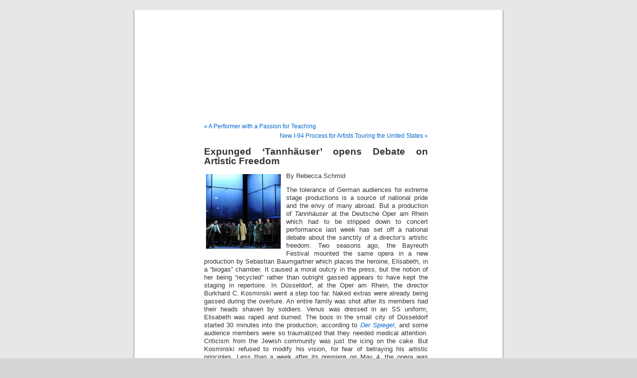

--- FILE ---
content_type: text/html; charset=UTF-8
request_url: http://www.musicalamerica.com/mablogs/?p=11177
body_size: 12683
content:
<!DOCTYPE html PUBLIC "-//W3C//DTD XHTML 1.0 Transitional//EN" "http://www.w3.org/TR/xhtml1/DTD/xhtml1-transitional.dtd">
<html xmlns="http://www.w3.org/1999/xhtml" dir="ltr" lang="en-US" prefix="og: https://ogp.me/ns#">

<head profile="http://gmpg.org/xfn/11">
<meta http-equiv="Content-Type" content="text/html; charset=UTF-8" />



<link rel="stylesheet" href="http://www.musicalamerica.com/mablogs/wp-content/themes/default/style.css" type="text/css" media="screen" />
<link rel="pingback" href="http://www.musicalamerica.com/mablogs/xmlrpc.php" />

<style type="text/css" media="screen">

	#page { background: url("http://www.musicalamerica.com/mablogs/wp-content/themes/default/images/kubrickbgwide.jpg") repeat-y top; border: none; }

</style>

 


		<!-- All in One SEO 4.6.6 - aioseo.com -->
		<title>Expunged ‘Tannhäuser’ opens Debate on Artistic Freedom | Musical America Blogs</title>
		<meta name="description" content="By Rebecca Schmid The tolerance of German audiences for extreme stage productions is a source of national pride and the envy of many abroad. But a production of Tannhäuser at the Deutsche Oper am Rhein which had to be stripped down to concert performance last week has set off a national debate about the sanctity" />
		<meta name="robots" content="max-image-preview:large" />
		<link rel="canonical" href="http://www.musicalamerica.com/mablogs/?p=11177" />
		<meta name="generator" content="All in One SEO (AIOSEO) 4.6.6" />
		<meta property="og:locale" content="en_US" />
		<meta property="og:site_name" content="Musical America Blogs |" />
		<meta property="og:type" content="article" />
		<meta property="og:title" content="Expunged ‘Tannhäuser’ opens Debate on Artistic Freedom | Musical America Blogs" />
		<meta property="og:description" content="By Rebecca Schmid The tolerance of German audiences for extreme stage productions is a source of national pride and the envy of many abroad. But a production of Tannhäuser at the Deutsche Oper am Rhein which had to be stripped down to concert performance last week has set off a national debate about the sanctity" />
		<meta property="og:url" content="http://www.musicalamerica.com/mablogs/?p=11177" />
		<meta property="article:published_time" content="2013-05-17T10:58:34+00:00" />
		<meta property="article:modified_time" content="2013-06-03T01:33:21+00:00" />
		<meta name="twitter:card" content="summary" />
		<meta name="twitter:title" content="Expunged ‘Tannhäuser’ opens Debate on Artistic Freedom | Musical America Blogs" />
		<meta name="twitter:description" content="By Rebecca Schmid The tolerance of German audiences for extreme stage productions is a source of national pride and the envy of many abroad. But a production of Tannhäuser at the Deutsche Oper am Rhein which had to be stripped down to concert performance last week has set off a national debate about the sanctity" />
		<script type="application/ld+json" class="aioseo-schema">
			{"@context":"https:\/\/schema.org","@graph":[{"@type":"Article","@id":"http:\/\/www.musicalamerica.com\/mablogs\/?p=11177#article","name":"Expunged \u2018Tannh\u00e4user\u2019 opens Debate on Artistic Freedom | Musical America Blogs","headline":"Expunged &#8216;Tannh\u00e4user&#8217; opens Debate on Artistic Freedom","author":{"@id":"http:\/\/www.musicalamerica.com\/mablogs\/?author=21#author"},"publisher":{"@id":"http:\/\/www.musicalamerica.com\/mablogs\/#organization"},"image":{"@type":"ImageObject","url":"http:\/\/www.musicalamerica.com\/mablogs\/wp-content\/uploads\/2013\/05\/Tannhaeuser_11_FOTO_HansJoergMichel.jpg","@id":"http:\/\/www.musicalamerica.com\/mablogs\/?p=11177\/#articleImage","width":3195,"height":2126},"datePublished":"2013-05-17T06:58:34-04:00","dateModified":"2013-06-02T21:33:21-04:00","inLanguage":"en-US","mainEntityOfPage":{"@id":"http:\/\/www.musicalamerica.com\/mablogs\/?p=11177#webpage"},"isPartOf":{"@id":"http:\/\/www.musicalamerica.com\/mablogs\/?p=11177#webpage"},"articleSection":"Berlin Times, Akademie der K\u00fcnste, bayreuth festival, Burkhard C. Kosminski, Cicero, Der Spiegel, Deutsche Oper am Rhein, D\u00fcsseldorf, Hitler, Holocaust, Klaus Staeck, musical america, Patrice Ch\u00e9reau, Rebecca Schmid, richard wagner, Sebastian Baumgartner, stefan herheim, Tannh\u00e4user, World War Two"},{"@type":"BreadcrumbList","@id":"http:\/\/www.musicalamerica.com\/mablogs\/?p=11177#breadcrumblist","itemListElement":[{"@type":"ListItem","@id":"http:\/\/www.musicalamerica.com\/mablogs\/#listItem","position":1,"name":"Home","item":"http:\/\/www.musicalamerica.com\/mablogs\/","nextItem":"http:\/\/www.musicalamerica.com\/mablogs\/?p=11177#listItem"},{"@type":"ListItem","@id":"http:\/\/www.musicalamerica.com\/mablogs\/?p=11177#listItem","position":2,"name":"Expunged 'Tannh\u00e4user' opens Debate on Artistic Freedom","previousItem":"http:\/\/www.musicalamerica.com\/mablogs\/#listItem"}]},{"@type":"Organization","@id":"http:\/\/www.musicalamerica.com\/mablogs\/#organization","name":"Musical America Blogs","url":"http:\/\/www.musicalamerica.com\/mablogs\/"},{"@type":"Person","@id":"http:\/\/www.musicalamerica.com\/mablogs\/?author=21#author","url":"http:\/\/www.musicalamerica.com\/mablogs\/?author=21","name":"rschmid","image":{"@type":"ImageObject","@id":"http:\/\/www.musicalamerica.com\/mablogs\/?p=11177#authorImage","url":"http:\/\/2.gravatar.com\/avatar\/b2ff9ec865a328222e1fe2ad83440c76?s=96&d=mm&r=g","width":96,"height":96,"caption":"rschmid"}},{"@type":"WebPage","@id":"http:\/\/www.musicalamerica.com\/mablogs\/?p=11177#webpage","url":"http:\/\/www.musicalamerica.com\/mablogs\/?p=11177","name":"Expunged \u2018Tannh\u00e4user\u2019 opens Debate on Artistic Freedom | Musical America Blogs","description":"By Rebecca Schmid The tolerance of German audiences for extreme stage productions is a source of national pride and the envy of many abroad. But a production of Tannh\u00e4user at the Deutsche Oper am Rhein which had to be stripped down to concert performance last week has set off a national debate about the sanctity","inLanguage":"en-US","isPartOf":{"@id":"http:\/\/www.musicalamerica.com\/mablogs\/#website"},"breadcrumb":{"@id":"http:\/\/www.musicalamerica.com\/mablogs\/?p=11177#breadcrumblist"},"author":{"@id":"http:\/\/www.musicalamerica.com\/mablogs\/?author=21#author"},"creator":{"@id":"http:\/\/www.musicalamerica.com\/mablogs\/?author=21#author"},"datePublished":"2013-05-17T06:58:34-04:00","dateModified":"2013-06-02T21:33:21-04:00"},{"@type":"WebSite","@id":"http:\/\/www.musicalamerica.com\/mablogs\/#website","url":"http:\/\/www.musicalamerica.com\/mablogs\/","name":"Musical America Blogs","inLanguage":"en-US","publisher":{"@id":"http:\/\/www.musicalamerica.com\/mablogs\/#organization"}}]}
		</script>
		<!-- All in One SEO -->

<link rel="alternate" type="application/rss+xml" title="Musical America Blogs &raquo; Feed" href="http://www.musicalamerica.com/mablogs/?feed=rss2" />
<link rel="alternate" type="application/rss+xml" title="Musical America Blogs &raquo; Comments Feed" href="http://www.musicalamerica.com/mablogs/?feed=comments-rss2" />
<script type="text/javascript">
/* <![CDATA[ */
window._wpemojiSettings = {"baseUrl":"https:\/\/s.w.org\/images\/core\/emoji\/15.0.3\/72x72\/","ext":".png","svgUrl":"https:\/\/s.w.org\/images\/core\/emoji\/15.0.3\/svg\/","svgExt":".svg","source":{"concatemoji":"http:\/\/www.musicalamerica.com\/mablogs\/wp-includes\/js\/wp-emoji-release.min.js?ver=6.5.7"}};
/*! This file is auto-generated */
!function(i,n){var o,s,e;function c(e){try{var t={supportTests:e,timestamp:(new Date).valueOf()};sessionStorage.setItem(o,JSON.stringify(t))}catch(e){}}function p(e,t,n){e.clearRect(0,0,e.canvas.width,e.canvas.height),e.fillText(t,0,0);var t=new Uint32Array(e.getImageData(0,0,e.canvas.width,e.canvas.height).data),r=(e.clearRect(0,0,e.canvas.width,e.canvas.height),e.fillText(n,0,0),new Uint32Array(e.getImageData(0,0,e.canvas.width,e.canvas.height).data));return t.every(function(e,t){return e===r[t]})}function u(e,t,n){switch(t){case"flag":return n(e,"\ud83c\udff3\ufe0f\u200d\u26a7\ufe0f","\ud83c\udff3\ufe0f\u200b\u26a7\ufe0f")?!1:!n(e,"\ud83c\uddfa\ud83c\uddf3","\ud83c\uddfa\u200b\ud83c\uddf3")&&!n(e,"\ud83c\udff4\udb40\udc67\udb40\udc62\udb40\udc65\udb40\udc6e\udb40\udc67\udb40\udc7f","\ud83c\udff4\u200b\udb40\udc67\u200b\udb40\udc62\u200b\udb40\udc65\u200b\udb40\udc6e\u200b\udb40\udc67\u200b\udb40\udc7f");case"emoji":return!n(e,"\ud83d\udc26\u200d\u2b1b","\ud83d\udc26\u200b\u2b1b")}return!1}function f(e,t,n){var r="undefined"!=typeof WorkerGlobalScope&&self instanceof WorkerGlobalScope?new OffscreenCanvas(300,150):i.createElement("canvas"),a=r.getContext("2d",{willReadFrequently:!0}),o=(a.textBaseline="top",a.font="600 32px Arial",{});return e.forEach(function(e){o[e]=t(a,e,n)}),o}function t(e){var t=i.createElement("script");t.src=e,t.defer=!0,i.head.appendChild(t)}"undefined"!=typeof Promise&&(o="wpEmojiSettingsSupports",s=["flag","emoji"],n.supports={everything:!0,everythingExceptFlag:!0},e=new Promise(function(e){i.addEventListener("DOMContentLoaded",e,{once:!0})}),new Promise(function(t){var n=function(){try{var e=JSON.parse(sessionStorage.getItem(o));if("object"==typeof e&&"number"==typeof e.timestamp&&(new Date).valueOf()<e.timestamp+604800&&"object"==typeof e.supportTests)return e.supportTests}catch(e){}return null}();if(!n){if("undefined"!=typeof Worker&&"undefined"!=typeof OffscreenCanvas&&"undefined"!=typeof URL&&URL.createObjectURL&&"undefined"!=typeof Blob)try{var e="postMessage("+f.toString()+"("+[JSON.stringify(s),u.toString(),p.toString()].join(",")+"));",r=new Blob([e],{type:"text/javascript"}),a=new Worker(URL.createObjectURL(r),{name:"wpTestEmojiSupports"});return void(a.onmessage=function(e){c(n=e.data),a.terminate(),t(n)})}catch(e){}c(n=f(s,u,p))}t(n)}).then(function(e){for(var t in e)n.supports[t]=e[t],n.supports.everything=n.supports.everything&&n.supports[t],"flag"!==t&&(n.supports.everythingExceptFlag=n.supports.everythingExceptFlag&&n.supports[t]);n.supports.everythingExceptFlag=n.supports.everythingExceptFlag&&!n.supports.flag,n.DOMReady=!1,n.readyCallback=function(){n.DOMReady=!0}}).then(function(){return e}).then(function(){var e;n.supports.everything||(n.readyCallback(),(e=n.source||{}).concatemoji?t(e.concatemoji):e.wpemoji&&e.twemoji&&(t(e.twemoji),t(e.wpemoji)))}))}((window,document),window._wpemojiSettings);
/* ]]> */
</script>
<style id='wp-emoji-styles-inline-css' type='text/css'>

	img.wp-smiley, img.emoji {
		display: inline !important;
		border: none !important;
		box-shadow: none !important;
		height: 1em !important;
		width: 1em !important;
		margin: 0 0.07em !important;
		vertical-align: -0.1em !important;
		background: none !important;
		padding: 0 !important;
	}
</style>
<link rel='stylesheet' id='wp-block-library-css' href='http://www.musicalamerica.com/mablogs/wp-includes/css/dist/block-library/style.min.css?ver=6.5.7' type='text/css' media='all' />
<style id='classic-theme-styles-inline-css' type='text/css'>
/*! This file is auto-generated */
.wp-block-button__link{color:#fff;background-color:#32373c;border-radius:9999px;box-shadow:none;text-decoration:none;padding:calc(.667em + 2px) calc(1.333em + 2px);font-size:1.125em}.wp-block-file__button{background:#32373c;color:#fff;text-decoration:none}
</style>
<style id='global-styles-inline-css' type='text/css'>
body{--wp--preset--color--black: #000000;--wp--preset--color--cyan-bluish-gray: #abb8c3;--wp--preset--color--white: #ffffff;--wp--preset--color--pale-pink: #f78da7;--wp--preset--color--vivid-red: #cf2e2e;--wp--preset--color--luminous-vivid-orange: #ff6900;--wp--preset--color--luminous-vivid-amber: #fcb900;--wp--preset--color--light-green-cyan: #7bdcb5;--wp--preset--color--vivid-green-cyan: #00d084;--wp--preset--color--pale-cyan-blue: #8ed1fc;--wp--preset--color--vivid-cyan-blue: #0693e3;--wp--preset--color--vivid-purple: #9b51e0;--wp--preset--gradient--vivid-cyan-blue-to-vivid-purple: linear-gradient(135deg,rgba(6,147,227,1) 0%,rgb(155,81,224) 100%);--wp--preset--gradient--light-green-cyan-to-vivid-green-cyan: linear-gradient(135deg,rgb(122,220,180) 0%,rgb(0,208,130) 100%);--wp--preset--gradient--luminous-vivid-amber-to-luminous-vivid-orange: linear-gradient(135deg,rgba(252,185,0,1) 0%,rgba(255,105,0,1) 100%);--wp--preset--gradient--luminous-vivid-orange-to-vivid-red: linear-gradient(135deg,rgba(255,105,0,1) 0%,rgb(207,46,46) 100%);--wp--preset--gradient--very-light-gray-to-cyan-bluish-gray: linear-gradient(135deg,rgb(238,238,238) 0%,rgb(169,184,195) 100%);--wp--preset--gradient--cool-to-warm-spectrum: linear-gradient(135deg,rgb(74,234,220) 0%,rgb(151,120,209) 20%,rgb(207,42,186) 40%,rgb(238,44,130) 60%,rgb(251,105,98) 80%,rgb(254,248,76) 100%);--wp--preset--gradient--blush-light-purple: linear-gradient(135deg,rgb(255,206,236) 0%,rgb(152,150,240) 100%);--wp--preset--gradient--blush-bordeaux: linear-gradient(135deg,rgb(254,205,165) 0%,rgb(254,45,45) 50%,rgb(107,0,62) 100%);--wp--preset--gradient--luminous-dusk: linear-gradient(135deg,rgb(255,203,112) 0%,rgb(199,81,192) 50%,rgb(65,88,208) 100%);--wp--preset--gradient--pale-ocean: linear-gradient(135deg,rgb(255,245,203) 0%,rgb(182,227,212) 50%,rgb(51,167,181) 100%);--wp--preset--gradient--electric-grass: linear-gradient(135deg,rgb(202,248,128) 0%,rgb(113,206,126) 100%);--wp--preset--gradient--midnight: linear-gradient(135deg,rgb(2,3,129) 0%,rgb(40,116,252) 100%);--wp--preset--font-size--small: 13px;--wp--preset--font-size--medium: 20px;--wp--preset--font-size--large: 36px;--wp--preset--font-size--x-large: 42px;--wp--preset--spacing--20: 0.44rem;--wp--preset--spacing--30: 0.67rem;--wp--preset--spacing--40: 1rem;--wp--preset--spacing--50: 1.5rem;--wp--preset--spacing--60: 2.25rem;--wp--preset--spacing--70: 3.38rem;--wp--preset--spacing--80: 5.06rem;--wp--preset--shadow--natural: 6px 6px 9px rgba(0, 0, 0, 0.2);--wp--preset--shadow--deep: 12px 12px 50px rgba(0, 0, 0, 0.4);--wp--preset--shadow--sharp: 6px 6px 0px rgba(0, 0, 0, 0.2);--wp--preset--shadow--outlined: 6px 6px 0px -3px rgba(255, 255, 255, 1), 6px 6px rgba(0, 0, 0, 1);--wp--preset--shadow--crisp: 6px 6px 0px rgba(0, 0, 0, 1);}:where(.is-layout-flex){gap: 0.5em;}:where(.is-layout-grid){gap: 0.5em;}body .is-layout-flex{display: flex;}body .is-layout-flex{flex-wrap: wrap;align-items: center;}body .is-layout-flex > *{margin: 0;}body .is-layout-grid{display: grid;}body .is-layout-grid > *{margin: 0;}:where(.wp-block-columns.is-layout-flex){gap: 2em;}:where(.wp-block-columns.is-layout-grid){gap: 2em;}:where(.wp-block-post-template.is-layout-flex){gap: 1.25em;}:where(.wp-block-post-template.is-layout-grid){gap: 1.25em;}.has-black-color{color: var(--wp--preset--color--black) !important;}.has-cyan-bluish-gray-color{color: var(--wp--preset--color--cyan-bluish-gray) !important;}.has-white-color{color: var(--wp--preset--color--white) !important;}.has-pale-pink-color{color: var(--wp--preset--color--pale-pink) !important;}.has-vivid-red-color{color: var(--wp--preset--color--vivid-red) !important;}.has-luminous-vivid-orange-color{color: var(--wp--preset--color--luminous-vivid-orange) !important;}.has-luminous-vivid-amber-color{color: var(--wp--preset--color--luminous-vivid-amber) !important;}.has-light-green-cyan-color{color: var(--wp--preset--color--light-green-cyan) !important;}.has-vivid-green-cyan-color{color: var(--wp--preset--color--vivid-green-cyan) !important;}.has-pale-cyan-blue-color{color: var(--wp--preset--color--pale-cyan-blue) !important;}.has-vivid-cyan-blue-color{color: var(--wp--preset--color--vivid-cyan-blue) !important;}.has-vivid-purple-color{color: var(--wp--preset--color--vivid-purple) !important;}.has-black-background-color{background-color: var(--wp--preset--color--black) !important;}.has-cyan-bluish-gray-background-color{background-color: var(--wp--preset--color--cyan-bluish-gray) !important;}.has-white-background-color{background-color: var(--wp--preset--color--white) !important;}.has-pale-pink-background-color{background-color: var(--wp--preset--color--pale-pink) !important;}.has-vivid-red-background-color{background-color: var(--wp--preset--color--vivid-red) !important;}.has-luminous-vivid-orange-background-color{background-color: var(--wp--preset--color--luminous-vivid-orange) !important;}.has-luminous-vivid-amber-background-color{background-color: var(--wp--preset--color--luminous-vivid-amber) !important;}.has-light-green-cyan-background-color{background-color: var(--wp--preset--color--light-green-cyan) !important;}.has-vivid-green-cyan-background-color{background-color: var(--wp--preset--color--vivid-green-cyan) !important;}.has-pale-cyan-blue-background-color{background-color: var(--wp--preset--color--pale-cyan-blue) !important;}.has-vivid-cyan-blue-background-color{background-color: var(--wp--preset--color--vivid-cyan-blue) !important;}.has-vivid-purple-background-color{background-color: var(--wp--preset--color--vivid-purple) !important;}.has-black-border-color{border-color: var(--wp--preset--color--black) !important;}.has-cyan-bluish-gray-border-color{border-color: var(--wp--preset--color--cyan-bluish-gray) !important;}.has-white-border-color{border-color: var(--wp--preset--color--white) !important;}.has-pale-pink-border-color{border-color: var(--wp--preset--color--pale-pink) !important;}.has-vivid-red-border-color{border-color: var(--wp--preset--color--vivid-red) !important;}.has-luminous-vivid-orange-border-color{border-color: var(--wp--preset--color--luminous-vivid-orange) !important;}.has-luminous-vivid-amber-border-color{border-color: var(--wp--preset--color--luminous-vivid-amber) !important;}.has-light-green-cyan-border-color{border-color: var(--wp--preset--color--light-green-cyan) !important;}.has-vivid-green-cyan-border-color{border-color: var(--wp--preset--color--vivid-green-cyan) !important;}.has-pale-cyan-blue-border-color{border-color: var(--wp--preset--color--pale-cyan-blue) !important;}.has-vivid-cyan-blue-border-color{border-color: var(--wp--preset--color--vivid-cyan-blue) !important;}.has-vivid-purple-border-color{border-color: var(--wp--preset--color--vivid-purple) !important;}.has-vivid-cyan-blue-to-vivid-purple-gradient-background{background: var(--wp--preset--gradient--vivid-cyan-blue-to-vivid-purple) !important;}.has-light-green-cyan-to-vivid-green-cyan-gradient-background{background: var(--wp--preset--gradient--light-green-cyan-to-vivid-green-cyan) !important;}.has-luminous-vivid-amber-to-luminous-vivid-orange-gradient-background{background: var(--wp--preset--gradient--luminous-vivid-amber-to-luminous-vivid-orange) !important;}.has-luminous-vivid-orange-to-vivid-red-gradient-background{background: var(--wp--preset--gradient--luminous-vivid-orange-to-vivid-red) !important;}.has-very-light-gray-to-cyan-bluish-gray-gradient-background{background: var(--wp--preset--gradient--very-light-gray-to-cyan-bluish-gray) !important;}.has-cool-to-warm-spectrum-gradient-background{background: var(--wp--preset--gradient--cool-to-warm-spectrum) !important;}.has-blush-light-purple-gradient-background{background: var(--wp--preset--gradient--blush-light-purple) !important;}.has-blush-bordeaux-gradient-background{background: var(--wp--preset--gradient--blush-bordeaux) !important;}.has-luminous-dusk-gradient-background{background: var(--wp--preset--gradient--luminous-dusk) !important;}.has-pale-ocean-gradient-background{background: var(--wp--preset--gradient--pale-ocean) !important;}.has-electric-grass-gradient-background{background: var(--wp--preset--gradient--electric-grass) !important;}.has-midnight-gradient-background{background: var(--wp--preset--gradient--midnight) !important;}.has-small-font-size{font-size: var(--wp--preset--font-size--small) !important;}.has-medium-font-size{font-size: var(--wp--preset--font-size--medium) !important;}.has-large-font-size{font-size: var(--wp--preset--font-size--large) !important;}.has-x-large-font-size{font-size: var(--wp--preset--font-size--x-large) !important;}
.wp-block-navigation a:where(:not(.wp-element-button)){color: inherit;}
:where(.wp-block-post-template.is-layout-flex){gap: 1.25em;}:where(.wp-block-post-template.is-layout-grid){gap: 1.25em;}
:where(.wp-block-columns.is-layout-flex){gap: 2em;}:where(.wp-block-columns.is-layout-grid){gap: 2em;}
.wp-block-pullquote{font-size: 1.5em;line-height: 1.6;}
</style>
<script type="text/javascript" src="http://www.musicalamerica.com/mablogs/wp-includes/js/jquery/jquery.min.js?ver=3.7.1" id="jquery-core-js"></script>
<script type="text/javascript" src="http://www.musicalamerica.com/mablogs/wp-includes/js/jquery/jquery-migrate.min.js?ver=3.4.1" id="jquery-migrate-js"></script>
<script type="text/javascript" src="http://www.musicalamerica.com/mablogs/wp-content/plugins/menu-in-post/js/main-min.js?ver=6.5.7" id="menu_in_post_frontend_script-js"></script>
<link rel="https://api.w.org/" href="http://www.musicalamerica.com/mablogs/index.php?rest_route=/" /><link rel="alternate" type="application/json" href="http://www.musicalamerica.com/mablogs/index.php?rest_route=/wp/v2/posts/11177" /><link rel="EditURI" type="application/rsd+xml" title="RSD" href="http://www.musicalamerica.com/mablogs/xmlrpc.php?rsd" />
<meta name="generator" content="WordPress 6.5.7" />
<link rel='shortlink' href='http://www.musicalamerica.com/mablogs/?p=11177' />
<link rel="alternate" type="application/json+oembed" href="http://www.musicalamerica.com/mablogs/index.php?rest_route=%2Foembed%2F1.0%2Fembed&#038;url=http%3A%2F%2Fwww.musicalamerica.com%2Fmablogs%2F%3Fp%3D11177" />
<link rel="alternate" type="text/xml+oembed" href="http://www.musicalamerica.com/mablogs/index.php?rest_route=%2Foembed%2F1.0%2Fembed&#038;url=http%3A%2F%2Fwww.musicalamerica.com%2Fmablogs%2F%3Fp%3D11177&#038;format=xml" />
<style type="text/css">
			.aiovg-player {
				display: block;
				position: relative;
				padding-bottom: 56.25%;
				width: 100%;
				height: 0;	
				overflow: hidden;
			}
			
			.aiovg-player iframe,
			.aiovg-player .video-js,
			.aiovg-player .plyr {
				position: absolute;
				inset: 0;	
				margin: 0;
				padding: 0;
				width: 100%;
				height: 100%;
			}
		</style><script>
	function expand(param) {
		param.style.display = (param.style.display == "none") ? "block" : "none";
	}
	function read_toggle(id, more, less) {
		el = document.getElementById("readlink" + id);
		el.innerHTML = (el.innerHTML == more) ? less : more;
		expand(document.getElementById("read" + id));
	}
	</script><style type='text/css'>
<!--#header { background: url('http://www.musicalamerica.com/mablogs/wp-content/themes/default/images/header-img.php?upper=990033&lower=990033') no-repeat bottom center; }
#headerimg h1 a, #headerimg h1 a:visited, #headerimg .description { color: #ffffff; }
--></style>
<style type="text/css">

*[id^='readlink'] {
 font-weight: normal;
 color: #000000;
 background: #ffffff;
 padding: 0px;
 border-bottom: 1px solid #000000;
 -webkit-box-shadow: none !important;
 box-shadow: none !important;
 -webkit-transition: none !important;
}

*[id^='readlink']:hover {
 font-weight: normal;
 color: #dd3333;
 padding: 0px;
 border-bottom: 1px solid #000000;
}

*[id^='readlink']:focus {
 outline: none;
 color: #000000;
}

</style>
</head>
<body class="post-template-default single single-post postid-11177 single-format-standard">
<div id="page">


<div id="header" role="banner">
	<div id="headerimg">
		<h1><a href="http://www.musicalamerica.com/mablogs/">Musical America Blogs</a></h1>
		<div class="description"></div>
	</div>
</div>
<hr />

	<div id="content" class="widecolumn" role="main">

	
		<div class="navigation">
			<div class="alignleft"><a href="http://www.musicalamerica.com/mablogs/?p=11140" rel="prev">&laquo; A Performer with a Passion for Teaching</a></div>
			<div class="alignright"><a href="http://www.musicalamerica.com/mablogs/?p=11215" rel="next">New I-94 Process for Artists Touring the United States &raquo;</a></div>
		</div>

		<div class="post-11177 post type-post status-publish format-standard hentry category-berlin-times tag-akademie-der-kunste tag-bayreuth-festival tag-burkhard-c-kosminski tag-cicero tag-der-spiegel tag-deutsche-oper-am-rhein tag-dusseldorf tag-hitler tag-holocaust tag-klaus-staeck tag-musical-america tag-patrice-chereau tag-rebecca-schmid tag-richard-wagner tag-sebastian-baumgartner tag-stefan-herheim tag-tannhauser tag-world-war-two" id="post-11177">
			<h2>Expunged &#8216;Tannhäuser&#8217; opens Debate on Artistic Freedom</h2>

			<div class="entry">
				<p><a href="http://www.musicalamerica.com/mablogs/wp-content/uploads/2013/05/Tannhaeuser_11_FOTO_HansJoergMichel.jpg"><img decoding="async" class="alignleft size-thumbnail wp-image-11183" src="http://www.musicalamerica.com/mablogs/wp-content/uploads/2013/05/Tannhaeuser_11_FOTO_HansJoergMichel-150x150.jpg" alt="" width="150" height="150" /></a>By Rebecca Schmid</p>
<p>The tolerance of German audiences for extreme stage productions is a source of national pride and the envy of many abroad. But a production of <em>Tannhäuser </em>at the Deutsche Oper am Rhein which had to be stripped down to concert performance last week has set off a national debate about the sanctity of a director’s artistic freedom. Two seasons ago, the Bayreuth Festival mounted the same opera in a new production by Sebastian Baumgartner which places the heroine, Elisabeth, in a &#8220;biogas&#8221; chamber. It caused a moral outcry in the press, but the notion of her being &#8220;recycled&#8221; rather than outright gassed appears to have kept the staging in repertoire. In Düsseldorf, at the Oper am Rhein, the director Burkhard C. Kosminski went a step too far. Naked extras were already being gassed during the overture. An entire family was shot after its members had their heads shaven by soldiers. Venus was dressed in an SS uniform; Elisabeth was raped and burned. The boos in the small city of Düsseldorf started 30 minutes into the production, according to <em><a href="http://www.spiegel.de/kultur/musik/tannhaeuser-von-wagner-skandal-wegen-gaskammer-auf-der-buehne-a-898162.html">Der Spiegel</a></em>, and some audience members were so traumatized that they needed medical attention. Criticism from the Jewish community was just the icing on the cake. But Kosminski refused to modify his vision, for fear of betraying his artistic principles. Less than a week after its premiere on May 4, the opera was reduced to a concert version.</p>
<p>The obvious issue, which audience members were quick to point out, is that Nazis and persecuted Jews have nothing to do with <em>Tannhäuser</em>. The opera is about a pilgrim who leaves Venus’ world of love-making, enters a song competition on the Wartburg, and finds redemption in the saintly Elisabeth. An editorial in the German magazine <em><a href="http://www.cicero.de/salon/theaterskandal-kein-hitler-mehr-auf-deutschen-buehnen/54378">Cicero </a></em>, dedicated to the intersection of arts and politics, observes that a director turns to Nazis when he has no good ideas of own. The author continues to criticize Germany’s lavish public funding for theater, calling Hitler its “patron saint.” It may be worth noting that the Deutsche Oper am Rhein, a shared entity of the nearby cities of Düssseldorf and Duisburg, nearly entered <a href="http://www.musicalamerica.com/news/newsstory.cfm?hl=1&amp;n=%7C%7C&amp;t=&amp;a=&amp;p=&amp;k=Deutsche%20Oper%20am%20Rhein&amp;archived=1&amp;storyID=27300&amp;categoryID=1">financial meltdown </a>last season. Was the production a desperate attempt to lend the company a cutting-edge status capable of competing with the many other opera houses in West Germany (let’s not forget that the reunited country possesses altogether one-seventh of the world’s companies)?</p>
<p>In an interview with <em><a href="https://magazin.spiegel.de/reader/index_SP.html#j=2013&amp;h=20&amp;a=94865667">Der Spiegel </a></em>this week, Kosminski states the “real scandal” at hand is “censorship in the arts.” He insists that the production intended to mourn, not ridicule, the victims of World War Two, describing himself as “terrified” by criticism from the Jewish community. Just yesterday, he won the support of the president of the Akademie der Künste, Klaus Staeck, who has written a <a href="http://www.nmz.de/kiz/nachrichten/akademie-der-kuenste-kritisiert-absetzung-des-tannhaeuser-in-duesseldorf">letter </a>demanding that the production be reinstated. “Art—regardless of its quality!—is not a superfluous luxury,” he argues. Is it then justified to use art as a vehicle for emotional torture? And is quality not an important criterium when good tax money is being invested? From a purely literary point of view, there is little to no basis for casting Tannhäuser as a war criminal who is forced into the SS guard. Surely Greek myth is more important to understanding the opera than Wagner’s indirect connection to the Holocaust as a role model of Hitler.</p>
<p>Although the opera derives its plot in part from Thuringian legend, there is little in the way of nationalist undertones compared to later works such as <em>Lohengrin</em><em>, Die Meistersinger, Parsifal </em>and, to some extent, the <em>Ring </em>cycle. Patrice Chéreau caused a scandal upon the centenary of the Bayreuth Festival in 1976 by setting the cycle at the time of early German industrialization. This is a loaded topic, given the industrial killings that followed during World War Two, but the production opened the door to historical allegory on the Festspielhaus stage. Stefan Herheim’s 2008 production of <em>Parsifal</em>, which opens in the Villa Wahnfried in the 1880s and ends in the Federal Republic of Bonn, plumbs the possibilities even further. The appearance of swastika flags and black-and-white footage from the Second World War remains controversial, but Herheim caused the audience to think critically about the inextricability of Wagner’s works from his time and the institution of Bayreuth itself.</p>
<p>Kosminski, through his graphic depictions of the violence and genocide, crossed a threshold that was already at breaking point. Although I didn&#8217;t see the production first-hand, the audience’s reaction would indicate that he lacked the sophistication of a director such as Chéreau or Herheim. The exploitation of World War Two—not just to artistic ends but in the media and in academia—has reached a point of saturation in Germany that, thanks to the reaction at the Oper am Rhein, should finally be considered cause for concern. Artistic freedom does not license a director to indulge his darkest fantasies or work out psychological issues at the expense of an opera. Do we go to the theater to be provoked, reviled and confused, or enlightened and transported by an interpretation that allows us to penetrate a given work with more understanding and appreciation? Wagner may remain a thorn in the cultural consciousness, but it is not paying respect to anyone—neither the composer, the German people, nor the Jews who were murdered in the Holocaust—to use his stage works as vehicles for cheap, shock tactics under the pretence of creating socially relevant art. As austerity plagues Europe, it is even more shameful to invest in stage productions that ruin rather than illuminate an opera.</p>
<p><a href="http://rebeccaschmid.info/">rebeccaschmid.info</a></p>
<div id="wp_fb_like_button" style="margin:5px 0;float:none;height:34px;"><script src="http://connect.facebook.net/en_US/all.js#xfbml=1"></script><fb:like href="http://www.musicalamerica.com/mablogs/?p=11177" send="false" layout="standard" width="450" show_faces="false" font="arial" action="like" colorscheme="light"></fb:like></div>
								<p>Tags: <a href="http://www.musicalamerica.com/mablogs/?tag=akademie-der-kunste" rel="tag">Akademie der Künste</a>, <a href="http://www.musicalamerica.com/mablogs/?tag=bayreuth-festival" rel="tag">bayreuth festival</a>, <a href="http://www.musicalamerica.com/mablogs/?tag=burkhard-c-kosminski" rel="tag">Burkhard C. Kosminski</a>, <a href="http://www.musicalamerica.com/mablogs/?tag=cicero" rel="tag">Cicero</a>, <a href="http://www.musicalamerica.com/mablogs/?tag=der-spiegel" rel="tag">Der Spiegel</a>, <a href="http://www.musicalamerica.com/mablogs/?tag=deutsche-oper-am-rhein" rel="tag">Deutsche Oper am Rhein</a>, <a href="http://www.musicalamerica.com/mablogs/?tag=dusseldorf" rel="tag">Düsseldorf</a>, <a href="http://www.musicalamerica.com/mablogs/?tag=hitler" rel="tag">Hitler</a>, <a href="http://www.musicalamerica.com/mablogs/?tag=holocaust" rel="tag">Holocaust</a>, <a href="http://www.musicalamerica.com/mablogs/?tag=klaus-staeck" rel="tag">Klaus Staeck</a>, <a href="http://www.musicalamerica.com/mablogs/?tag=musical-america" rel="tag">musical america</a>, <a href="http://www.musicalamerica.com/mablogs/?tag=patrice-chereau" rel="tag">Patrice Chéreau</a>, <a href="http://www.musicalamerica.com/mablogs/?tag=rebecca-schmid" rel="tag">Rebecca Schmid</a>, <a href="http://www.musicalamerica.com/mablogs/?tag=richard-wagner" rel="tag">richard wagner</a>, <a href="http://www.musicalamerica.com/mablogs/?tag=sebastian-baumgartner" rel="tag">Sebastian Baumgartner</a>, <a href="http://www.musicalamerica.com/mablogs/?tag=stefan-herheim" rel="tag">stefan herheim</a>, <a href="http://www.musicalamerica.com/mablogs/?tag=tannhauser" rel="tag">Tannhäuser</a>, <a href="http://www.musicalamerica.com/mablogs/?tag=world-war-two" rel="tag">World War Two</a></p>
				<p class="postmetadata alt">
					<small>
												This entry was posted on Friday, May 17th, 2013 at 6:58 am and is filed under <a href="http://www.musicalamerica.com/mablogs/?cat=927" rel="category">Berlin Times</a>.						You can follow any responses to this entry through the <a href='http://www.musicalamerica.com/mablogs/?feed=rss2&p=11177'>RSS 2.0</a> feed. 

													Both comments and pings are currently closed.
						
					</small>
				</p>

			</div>
		</div>

	
<!-- You can start editing here. -->


			<!-- If comments are closed. -->
		<p class="nocomments">Comments are closed.</p>

	


	
	</div>


<hr />
<div id="footer" role="contentinfo">
<!-- If you'd like to support WordPress, having the "powered by" link somewhere on your blog is the best way; it's our only promotion or advertising. -->
	<p>
		Musical America Blogs is proudly powered by <a href="http://wordpress.org/">WordPress</a>		<br /><a href="http://www.musicalamerica.com/mablogs/?feed=rss2">Entries (RSS)</a> and <a href="http://www.musicalamerica.com/mablogs/?feed=comments-rss2">Comments (RSS)</a>.		<!-- 56 queries. 1.746 seconds. -->
	</p>
</div>
</div>

<!-- Gorgeous design by Michael Heilemann - http://binarybonsai.com/kubrick/ -->

		<script type="text/javascript" src="http://www.musicalamerica.com/mablogs/wp-includes/js/comment-reply.min.js?ver=6.5.7" id="comment-reply-js" async="async" data-wp-strategy="async"></script>
</body>
</html>
